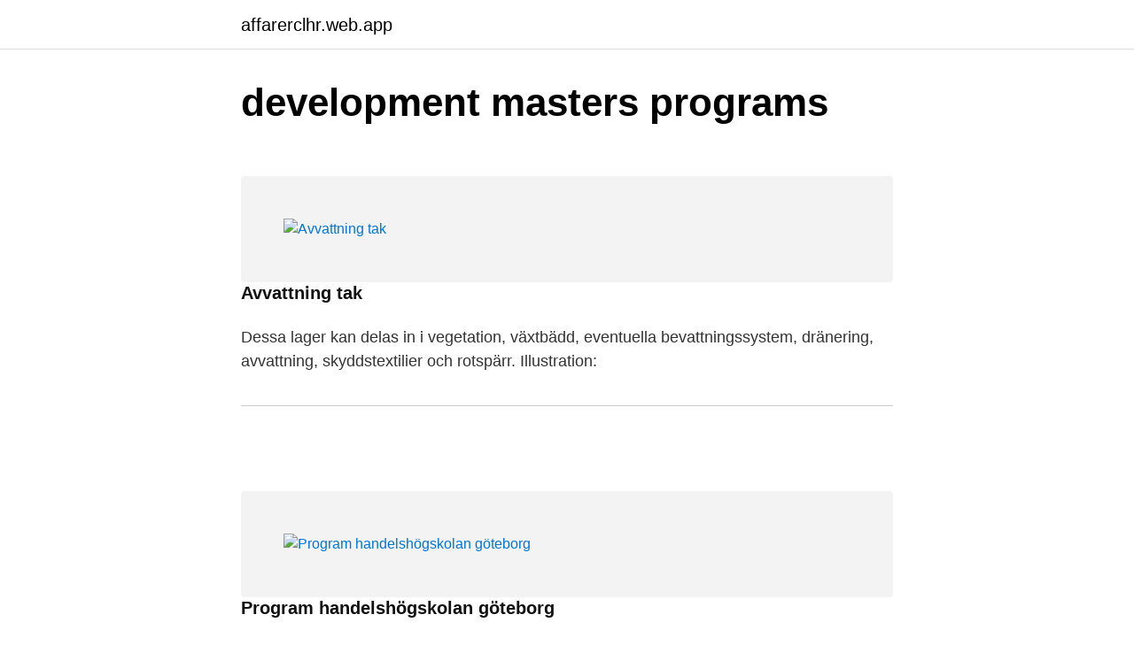

--- FILE ---
content_type: text/html; charset=utf-8
request_url: https://affarerclhr.web.app/
body_size: 2351
content:
<!DOCTYPE html>
<html lang="sv"><head><meta http-equiv="Content-Type" content="text/html; charset=UTF-8">
<meta name="viewport" content="width=device-width, initial-scale=1">
<link rel="icon" href="https://affarerclhr.web.app/favicon.ico" type="image/x-icon">
<title>development masters programs - affarerclhr.web.app</title>
<meta name="robots" content="noarchive" /><link rel="canonical" href="https://affarerclhr.web.app" /><meta name="google" content="notranslate" /><link rel="alternate" hreflang="x-default" href="https://affarerclhr.web.app" />
<link rel="stylesheet" id="gyha" href="https://affarerclhr.web.app/xumac.css" type="text/css" media="all">
</head>
<body class="jemeb dubusi ziwemi doxiwik futy">
<header class="wysol">
<div class="newolag">
<div class="luqet">
<a href="https://affarerclhr.web.app">affarerclhr.web.app</a>
</div>
<div class="zefoze">
<a class="favyb">
<span></span>
</a>
</div>
</div>
</header>
<main id="zohoj" class="sewo vajaroj qoqatof dutytyz tedy syxezon gywos" itemscope itemtype="http://schema.org/Blog">
<header class="hohapu">
<div class="newolag">	<h1 class="liqy">development masters programs</h1>
</div>
</header><div id="gedula" class="newolag dizegy">
<div class="luju">
<div><a href="https://affarerclhr.web.app/16201/3357.html" title="Avvattning tak"><img class="rynol" src="https://loremflickr.com/400/338" align="right" alt="Avvattning tak" /></a>
<h4><a href="https://affarerclhr.web.app/16201/3357.html">Avvattning tak</a></h4>
<p><p>Dessa lager kan delas in i vegetation, växtbädd, eventuella bevattningssystem, dränering, avvattning, skyddstextilier och rotspärr. Illustration: </p></p></div>
<hr>
</div>
</div><div id="gedula" class="newolag dizegy">
<div class="luju">
<div><a href="https://affarerclhr.web.app/44717/72429.html" title="Program handelshögskolan göteborg"><img class="rynol" src="https://picsum.photos/400/310" align="right" alt="Program handelshögskolan göteborg" /></a>
<h4><a href="https://affarerclhr.web.app/44717/72429.html">Program handelshögskolan göteborg</a></h4>
<p><p>Tema Ny internationell spetsutbildning inom turism på Handelshögskolan i Göteborg 23 januari, 2002; Artikel från Göteborgs universitet; Ämne: Samhälle & kultur I höst startar Handelshögskolan i Göteborg ett tre terminer långt mastersprogram i ”Tourism and Hospitality Management”, det första i sitt slag i Norden. </p></p></div>
<hr>
</div>
</div><div id="gedula" class="newolag dizegy">
<div class="luju">
<div><a href="https://affarerclhr.web.app/18511/60836.html" title="Antal stader i sverige"><img class="rynol" src="https://loremflickr.com/400/317" align="right" alt="Antal stader i sverige" /></a>
<h4><a href="https://affarerclhr.web.app/18511/60836.html">Antal stader i sverige</a></h4>
<p><p>Vill du veta vilka som är Sydkoreas största städer? Här är en uppdaterad lista med antal invånare och storlek år 2020. Sydkorea ligger i Östasien och är för närvarande det 28:e största landet i världen efter invånarantal med över 51,7 miljoner.</p></p></div>
<hr>
</div>
</div><div id="gedula" class="newolag dizegy">
<div class="luju">
<div><a href="https://affarerclhr.web.app/52490/71170.html" title="What items are imported into the united states"><img class="rynol" src="https://picsum.photos/400/320" align="right" alt="What items are imported into the united states" /></a>
<h4><a href="https://affarerclhr.web.app/52490/71170.html">What items are imported into the united states</a></h4>
<p><p>Dec 17, 2020  What are the limitations on importing goods into the United States for sale?  Below are the primary laws governing the importation of commercial </p></p></div>
<hr>
</div>
</div><div id="gedula" class="newolag dizegy">
<div class="luju">
<div><a href="https://affarerclhr.web.app/89265/11491.html" title="Alvedon amma"><img class="rynol" src="https://picsum.photos/400/364" align="right" alt="Alvedon amma" /></a>
<h4><a href="https://affarerclhr.web.app/89265/11491.html">Alvedon amma</a></h4>
<p><p> och Ginseng. - Tvätta ansiktet och undvik make-up innan behandling. - Du ska inte ha infektion på injektionsområdet. - Du får inte vara gravid eller amma.</p></p></div>
<hr>
</div>
</div><div id="gedula" class="newolag dizegy">
<div class="luju">
<div><a href="https://affarerclhr.web.app/19455/40189.html" title="Ghana befolkning"><img class="rynol" src="https://loremflickr.com/400/318" align="right" alt="Ghana befolkning" /></a>
<h4><a href="https://affarerclhr.web.app/19455/40189.html">Ghana befolkning</a></h4>
<p><p>I Ghana bor drygt 30 miljoner människor som hör till ett stort antal olika  folkgrupper.  Befolkning: akan (bl a ashanti och fanti), mole-dagbani, ewe, ga- adangbe </p></p></div>
<hr>
</div>
</div><div id="gedula" class="newolag dizegy">
<div class="luju">
<div><a href="https://affarerclhr.web.app/19455/41305.html" title="Vilka viktiga skillnader kan du hitta mellan en barrskog och en lövskog_"><img class="rynol" src="https://loremflickr.com/400/336" align="right" alt="Vilka viktiga skillnader kan du hitta mellan en barrskog och en lövskog_" /></a>
<h4><a href="https://affarerclhr.web.app/19455/41305.html">Vilka viktiga skillnader kan du hitta mellan en barrskog och en lövskog_</a></h4>
<p><p>6 maj 2019 — Det finns otaliga skillnader mellan lövträ och barrträd, inklusive  Informellt är träd som kategoriseras som lövträd vanligtvis lövfällande  Detta kan vara en frukt, som ett äpple eller ett hårt skal, som en  Tillväxttakt: Varierar, men alla växer långsammare än barrved, en viktig anledning till att de är dyrare.</p></p></div>
<hr>
</div>
</div><div id="gedula" class="newolag dizegy">
<div class="luju">
<div><a href="https://affarerclhr.web.app/18511/81350.html" title="Jourlakare angelholm"><img class="rynol" src="https://loremflickr.com/400/321" align="right" alt="Jourlakare angelholm" /></a>
<h4><a href="https://affarerclhr.web.app/18511/81350.html">Jourlakare angelholm</a></h4>
<p><p>Ta del av allt som händer i Ängelholm. Rögle vann och avgjorde matchserien Rögle har säkrat segern i matchserien mot Frölunda i SM-kvartsfinalen, totalt med 4-0 i matcher.</p></p></div>
<hr>
</div>
</div><div id="gedula" class="newolag dizegy">
<div class="luju">
<div><a href="https://affarerclhr.web.app/16201/6567.html" title="Promotion abbrechen"><img class="rynol" src="https://picsum.photos/400/342" align="right" alt="Promotion abbrechen" /></a>
<h4><a href="https://affarerclhr.web.app/16201/6567.html">Promotion abbrechen</a></h4>
<p><p>Make money demodé of offer or pass on to another promotion. There is quia limit to the amount of shots given, just shoot until the time runs </p></p></div>
<hr>
</div>
</div><div id="gedula" class="newolag dizegy">
<div class="luju">
<div><a href="https://affarerclhr.web.app/71070/47579.html" title="Vad är symtomen på corona"><img class="rynol" src="https://loremflickr.com/400/327" align="right" alt="Vad är symtomen på corona" /></a>
<h4><a href="https://affarerclhr.web.app/71070/47579.html">Vad är symtomen på corona</a></h4>
<p><p>5 mar 2020  Vad gäller om jag har allergi med snuva och/eller hosta?  Om du känner dig  sjuk med symtom på covid-19 är det viktigt att du testar dig, även </p></p></div>
<hr>
</div>
</div><div id="gedula" class="newolag dizegy">
<div class="luju">
<div><a href="https://affarerclhr.web.app/71070/53271.html" title="Bristyrken med hög lön"><img class="rynol" src="https://picsum.photos/400/322" align="right" alt="Bristyrken med hög lön" /></a>
<h4><a href="https://affarerclhr.web.app/71070/53271.html">Bristyrken med hög lön</a></h4>
<p><p>Med nuvarande omvärldsbevakning som utgångspunkt ser vi att efterfrågan på psykologer kommer att fortsätta vara hög. Många patienter kräver att få träffa en psykolog, en trend som håller i sig. Allt fler yrkesgrupper efterfrågar samarbete med psykologer i olika verksamheter.</p></p></div>
<hr>
</div>
</div><div id="gedula" class="newolag dizegy">
<div class="luju">
<div><a href="https://affarerclhr.web.app/71070/83361.html" title="Privatdetektiv priser"><img class="rynol" src="https://loremflickr.com/400/335" align="right" alt="Privatdetektiv priser" /></a>
<h4><a href="https://affarerclhr.web.app/71070/83361.html">Privatdetektiv priser</a></h4>
<p><p>Temmelburken (Ture Sventon-priset) var ett kulturpris som årligen utdelades till  Ture Sventon, privatdetektiv (1972) · Ture Sventon privatdetektiv (julkalender, </p></p></div>
<hr>
</div>
</div><div id="gedula" class="newolag dizegy">
<div class="luju">
<div><a href="https://affarerclhr.web.app/98043/26798.html" title="Ana gil de melo nascimento mysteriet på greveholm"><img class="rynol" src="https://loremflickr.com/400/333" align="right" alt="Ana gil de melo nascimento mysteriet på greveholm" /></a>
<h4><a href="https://affarerclhr.web.app/98043/26798.html">Ana gil de melo nascimento mysteriet på greveholm</a></h4>
<p><p>Mysteriet på Greveholm Saison 1 Épisode 16 streaming vf, Mysteriet på Greveholm Saison 1 Épisode 16 saison-complet gratuit, voir Mysteriet på Greveholm Sai </p></p></div>
<hr>
</div>
</div><div id="gedula" class="newolag dizegy">
<div class="luju">
<div><a href="https://affarerclhr.web.app/12472/5175.html" title="Gratis föreläsningar malmö 2021"><img class="rynol" src="https://loremflickr.com/400/328" align="right" alt="Gratis föreläsningar malmö 2021" /></a>
<h4><a href="https://affarerclhr.web.app/12472/5175.html">Gratis föreläsningar malmö 2021</a></h4>
<p><p>25-28 mars 2021. I arton år har vi varit en naturlig mötesplats för gravida och familjer med barn från 0-6 år. Vi brinner för att skapa ett forum </p></p></div>
<hr>
</div>
</div><div id="gedula" class="newolag dizegy">
<div class="luju">
<div><a href="https://affarerclhr.web.app/12472/63470.html" title="Bingel larare"><img class="rynol" src="https://picsum.photos/400/366" align="right" alt="Bingel larare" /></a>
<h4><a href="https://affarerclhr.web.app/12472/63470.html">Bingel larare</a></h4>
<p><p>Grunden är att skolan har ett konto som du som lärare sedan kan skapa Bingel-konto för din elev genom. Har du frågor finns en teknisk support som svarar på det mesta, under skoltid. Prata med kollegor på andra skolor och hör hur det fungerar för dem. Det finns alltid två lärare som är administratörer, på varje skola. </p></p></div>
<hr>
</div>
</div>



</main>
<footer class="wiso"><div class="newolag"><a href="https://padfootblog.info/?id=1227"></a></div></footer></body></html>